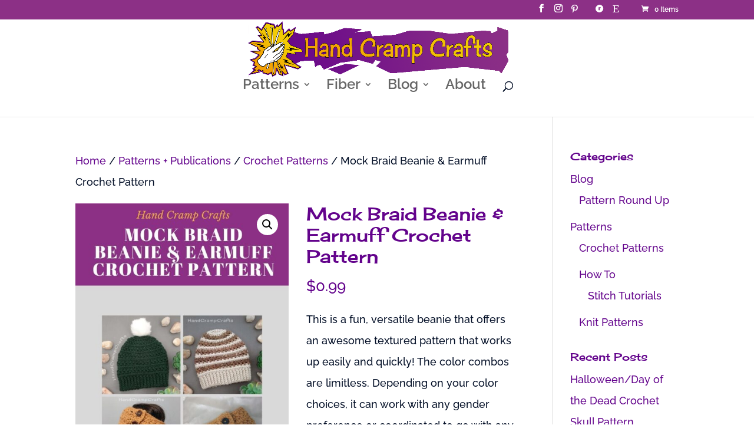

--- FILE ---
content_type: text/css
request_url: https://handcrampcrafts.com/core/views/bd7a04f00c/design.css
body_size: -208
content:
/*
Theme Name: Divi Child
Theme URI: http://www.elegantthemes.com/gallery/
Version: 2.3.1
Description: 2 Column theme from Elegant Themes
Author: Elegant Themes
Author URI: http://www.elegantthemes.com
Template: Divi
*/


@import url("../Divi/style.css");